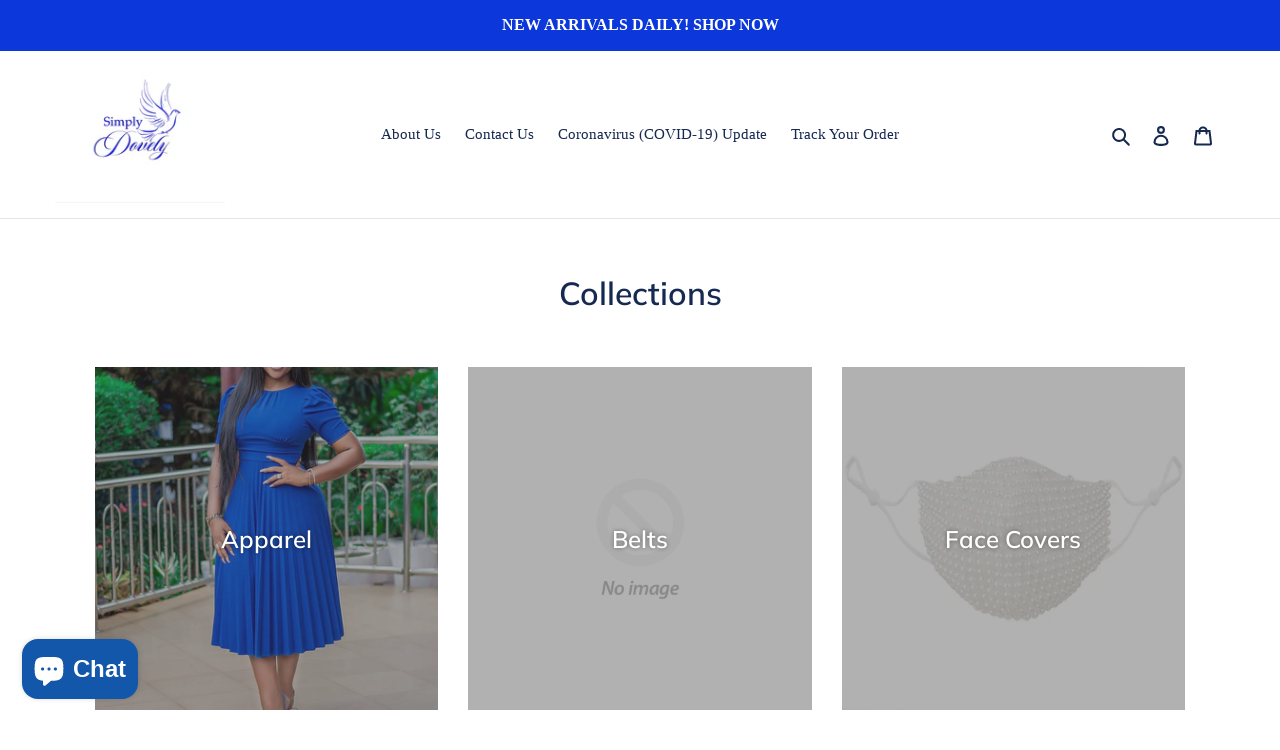

--- FILE ---
content_type: text/javascript
request_url: https://simplydovely.com/cdn/shop/t/3/assets/size-chart-data.js?v=20935061837533414681630123578
body_size: -357
content:
AVADA_SC.campaigns=[],AVADA_SC.settings={id:"ePYILVrV6VpjdOgwufs7",buttonPosition:"middle-right",buttonWidth:80,shopId:"aq70FuK5VTJCKMER7K5n",modalLeft:8,customCss:"",linkBgColor:"#FFFFFF",mobilePosition:"top",linkTextColor:"#232323",modalWidth:84,modalPosition:"modal-center",modalBgColor:"#FFFFFF",position:"",tableAnimation:!0,modalTop:18,shopDomain:"simply-dovely.myshopify.com",disableWatermark:!1,collectionPageInlinePosition:"after",enableGa:!1,buttonHeight:35,collectionPagePosition:"",modalHeight:64,modalShadow:!0,homePageInlinePosition:"after",modalOverlayColor:"#7b7b7b",displayType:"float-button",linkText:"Size chart",homePagePosition:"",inlinePosition:"after",buttonBorderRadius:10,customIcon:!1,modalBorderRadius:10,showMobile:!0,modalTextColor:"#232323",hideText:!0,tableHoverColor:"#FFFFFF",buttonRotation:!0,createdAt:{_seconds:1628658985,_nanoseconds:539e6},modalHeader:"Size guides",hasCustomCss:!0,linkIcon:""};
//# sourceMappingURL=/cdn/shop/t/3/assets/size-chart-data.js.map?v=20935061837533414681630123578
